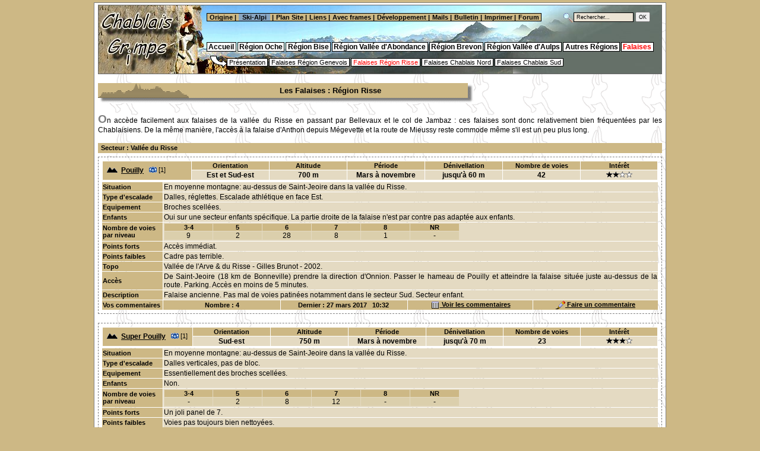

--- FILE ---
content_type: text/html
request_url: http://www.chablais-grimpe.com/falaises/falaises_falaisesrisse.php?f=0&sl=falaise_cruz
body_size: 4555
content:
<!DOCTYPE HTML PUBLIC "-//W3C//DTD HTML 4.01//EN" "http://www.w3.org/TR/html4/strict.dtd">
<html lang="fr">
<head>
 <title>Chablais Grimpe: Les Falaises - Région vallée du Risse</title>
  
 <meta name="description" content="Guide d'escalade en Chablais - Haute Savoie, Climbing in Chablais - Haute Savoie" />
 <meta name="keywords" content="grimpe en chablais, escalade en chablais, chablais, escalade, grimpe, varappe, falaise, topo, haute savoie, montagne, alpinisme, alpes, roc, climbing, climbing route, mountain, rock, dent d'oche, cornettes de bise, darbon, mont Chauffé, mévonne, terres maudites, pavis, mont brion, velan, thonon, thonon les bains, abondance, morzine, randonnée à ski, ski de randonnée, ski, randonnée, skitour, skitouren, neige" />
 <meta http-equiv="Content-Type" content="text/html; charset=utf-8" />
  
 <link rel="stylesheet" type="text/css" href="../common/style_common.css" />
 <link rel="stylesheet" type="text/css" href="../common/style_spec_3.css" />
 <link rel="stylesheet" type="text/css" href="../menus/includes/nf_style.css">
 <script type="text/javascript" src="../menus/includes/nf_main_menu_inc.js"></script>
 <script type="text/javascript" src="../menus/includes/nf_sub_menu_inc_falaises.js"></script>
 <script type="text/javascript" src="../menus/includes/nf_menu_init_inc.js"></script>
 <script type="text/javascript" src="../common/dispwindowscript.js"></script>
 <script type="text/javascript" src="../common/commentwin.js"></script>
 <script type="text/javascript" src="../common/cell_light.js"></script> 
</head>

<body onUnload='DisplayWindow("closeWindow")'>

<div id="container">

 <div id="menuContainer">

   <!-- Top Menu //-->
   <div id="topmenu"><script>topMenuDisplay();</script></div>

   <!-- Search box //-->
   <div id="search_loupe">
     <img src="../menus/images/loupe4.gif">
   </div>
   
   <div id="search">
     <form id="search_form" name= "searchForm"  onsubmit="searchWindow(searchForm); return false;" action="../cg_sitesearch/search.php?f=0" method="post">
       <input id="search_text" style="padding-left:4px" type="text" name="query_string" value="Rechercher..." onclick="query_string.value=''">
       <input id="search_button" type="button" onclick="searchWindow(searchForm); return false;" name="search" value="OK">
     </form>
   </div>

   <!-- Main Menu //-->
   <div id="mainmenuS"><ul><script>mainMenuDisplay();</script></ul></div>

   <!-- Sub Menu //-->
   <div id="submenuarrow"></div>
   <div id="submenuS"><ul><script>subMenuDisplay();</script></ul></div>

 </div>
<!--
//-->
<div id="topdeck" class="popper"></div>
<script type="text/javascript" src="../common/popwindowscript.js"></script>

<div id="titlecont">
  <div id="title" style="float:left;">Les Falaises : Région Risse</div><div style="float:right;"></div>
  <div id="ombre_b">&nbsp;</div>
  <div id="ombre_d">&nbsp;</div>
</div>
<div class="section">
<span class="lettrine">O</span>n accède facilement aux falaises de la vallée du Risse en passant par Bellevaux et le col de Jambaz : ces
falaises sont donc relativement bien fréquentées par les Chablaisiens. De la même manière, l'accès à la falaise d'Anthon depuis Mégevette et
la route de Mieussy reste commode même s'il est un peu plus long.
<div class="spacer"></div>
</div>

<div class='sectionTitle' >Secteur : Vallée du Risse</div><div  align='center' class='sectionBorder center'>
<table cellspacing='1' class='td_color_3'>
<tr>
<th style='padding:0px 0px 2px 0px; background-color:#ffffff' colspan='5'><table cellspacing='1' width='100%' class='td_color_3'>
<tr>
<th class='row_color_2' nowrap onmouseover="rowLight(this, 'row_color_4')" onmouseout="rowLight(this, 'row_color_2')" rowspan='2' width='16%'>
<a name='falaise_pouilly'></a><ul><li class='liMont'><a href='javascript: void(0)' onclick='DisplayWindow("photoWindow","0&id_region=falaises"); imageGroup = new Array("6")' onmouseover="pop('Photos','','','','','','','right')" onmouseout="kill()">Pouilly</a>&nbsp;&nbsp;&nbsp;<img src='../common/images/photo.gif' width='13' height='10'><span class='diasNumber'>&nbsp;[1]</span>&nbsp;&nbsp;</li></ul>
</th>
<th width='14%'>Orientation</th>
<th width='14%'>Altitude</th>
<th width='14%'>Période</th>
<th width='14%'>Dénivellation</th>
<th width='14%'>Nombre de voies</th>
<th width='14%'>Intérêt</th>
</tr>
<tr class='center'>
<td>Est et Sud-est</td>
<td>700 m</td>
<td>Mars à novembre</td>
<td>jusqu'à 60 m</td>
<td>42</td>
<td><img src='../common/images/etoile_2_topo.gif' title= "Pas mal"></td>
</tr>
</table>
</th>
</tr>
<tr>
<th class='left'>Situation</th>
<td width='100%' colspan='4'>En moyenne montagne: au-dessus de Saint-Jeoire dans la vallée du Risse.</td>
</tr>
<tr>
<th class='left'>Type d'escalade</th>
<td colspan='4'>Dalles, réglettes. Escalade athlétique en face Est.</td>
</tr>
<tr>
<th class='left'>Equipement</th>
<td colspan='4'>Broches scellées.</td>
</tr>
<tr>
<th class='left'>Enfants</th>
<td colspan='4'>Oui sur une secteur enfants spécifique. La partie droite de la falaise n'est par contre pas adaptée aux enfants.</td>
</tr>
<tr>
<th class='left'>Nombre de voies<br>par niveau</th>
<td colspan='4'>
<table cellpadding='0' cellspacing='1' width='60%'>
<tr>
<th width='14%'>3-4</th>
<th width='14%'>5</th>
<th width='14%'>6</th>
<th width='14%'>7</th>
<th width='14%'>8</th>
<th width='14%'>NR</th>
</tr>
<tr class='center routesLevelColor' style='background-color: #ffffff;'>
<td>9</td>
<td>2</td>
<td>28</td>
<td>8</td>
<td>1</td>
<td>-</td>
</tr>
</table>
</td>
</tr>
<tr>
<th class='left'>Points forts</th>
<td colspan='4'>Accès immédiat.</td>
</tr>
<tr>
<th class='left'>Points faibles</th>
<td colspan='4'>Cadre pas terrible.</td>
</tr>
<tr>
<th class='left'>Topo</th>
<td colspan='4'>Vallée de l'Arve & du Risse - Gilles Brunot - 2002.</td>
</tr>
<tr>
<th class='left'>Accès</th>
<td colspan='4'>De Saint-Jeoire (18 km de Bonneville) prendre la direction d'Onnion. Passer le hameau de Pouilly et atteindre la falaise située juste au-dessus de la route. Parking. Accès en moins de 5 minutes.</td>
</tr>
<tr>
<th class='left'>Description</th>
<td colspan='4' width='100%'>Falaise ancienne. Pas mal de voies patinées notamment dans le secteur Sud. Secteur enfant.</td>
</tr>
<tr>
<th class='left'>Vos commentaires&nbsp;</th>
<th width='24%'>Nombre : 4</TH>
<th width='24%'>Dernier : 27 mars 2017&nbsp;&nbsp;&nbsp;10:32&nbsp;</TH>
<th width='24%'><A HREF='javascript: void(0)' onClick = "CommentWindow('falaise_pouilly','list',0)"><img src='../common/images/sm_tbl.png' align='texttop' width='16' height='14'> Voir les commentaires</A></TH>
<th width='24%'><A HREF='javascript: void(0)' onClick = "CommentWindow('falaise_pouilly','write',0)"><img src='../common/images/s_edit.png' align='texttop' width='16' height='14'> Faire un commentaire</A></TH>
</tr>
</table>
</div>
<div style='margin-top:12px;'></div><div  align='center' class='sectionBorder center'>
<table cellspacing='1' class='td_color_3'>
<tr>
<th style='padding:0px 0px 2px 0px; background-color:#ffffff' colspan='5'><table cellspacing='1' width='100%' class='td_color_3'>
<tr>
<th class='row_color_2' nowrap onmouseover="rowLight(this, 'row_color_4')" onmouseout="rowLight(this, 'row_color_2')" rowspan='2' width='16%'>
<a name='falaise_superpouilly'></a><ul><li class='liMont'><a href='javascript: void(0)' onclick='DisplayWindow("photoWindow","0&id_region=falaises"); imageGroup = new Array("7")' onmouseover="pop('Photos','','','','','','','right')" onmouseout="kill()">Super Pouilly</a>&nbsp;&nbsp;&nbsp;<img src='../common/images/photo.gif' width='13' height='10'><span class='diasNumber'>&nbsp;[1]</span>&nbsp;&nbsp;</li></ul>
</th>
<th width='14%'>Orientation</th>
<th width='14%'>Altitude</th>
<th width='14%'>Période</th>
<th width='14%'>Dénivellation</th>
<th width='14%'>Nombre de voies</th>
<th width='14%'>Intérêt</th>
</tr>
<tr class='center'>
<td>Sud-est</td>
<td>750 m</td>
<td>Mars à novembre</td>
<td>jusqu'à 70 m</td>
<td>23</td>
<td><img src='../common/images/etoile_3_topo.gif' title= "Bien"></td>
</tr>
</table>
</th>
</tr>
<tr>
<th class='left'>Situation</th>
<td width='100%' colspan='4'>En moyenne montagne: au-dessus de Saint-Jeoire dans la vallée du Risse.</td>
</tr>
<tr>
<th class='left'>Type d'escalade</th>
<td colspan='4'>Dalles verticales, pas de bloc.</td>
</tr>
<tr>
<th class='left'>Equipement</th>
<td colspan='4'>Essentiellement des broches scellées.</td>
</tr>
<tr>
<th class='left'>Enfants</th>
<td colspan='4'>Non.</td>
</tr>
<tr>
<th class='left'>Nombre de voies<br>par niveau</th>
<td colspan='4'>
<table cellpadding='0' cellspacing='1' width='60%'>
<tr>
<th width='14%'>3-4</th>
<th width='14%'>5</th>
<th width='14%'>6</th>
<th width='14%'>7</th>
<th width='14%'>8</th>
<th width='14%'>NR</th>
</tr>
<tr class='center routesLevelColor' style='background-color: #ffffff;'>
<td>-</td>
<td>2</td>
<td>8</td>
<td>12</td>
<td>-</td>
<td>-</td>
</tr>
</table>
</td>
</tr>
<tr>
<th class='left'>Points forts</th>
<td colspan='4'>Un joli panel de 7.</td>
</tr>
<tr>
<th class='left'>Points faibles</th>
<td colspan='4'>Voies pas toujours bien nettoyées.</td>
</tr>
<tr>
<th class='left'>Topo</th>
<td colspan='4'>Vallée de l'Arve & du Risse - Gilles Brunot - 2002.</td>
</tr>
<tr>
<th class='left'>Accès</th>
<td colspan='4'>De Saint-Jeoire (18 km de Bonneville) prendre la direction d'Onnion. Moins d'un kilomètre après la falaise de Pouilly se garer dans une courbe. La falaise est bien visible devant au-dessus de la route. Accès en 10 minutes.</td>
</tr>
<tr>
<th class='left'>Vos commentaires&nbsp;</th>
<th width='24%'>Nombre : 0</TH>
<th width='24%'>Dernier : ---&nbsp;</TH>
<th width='24%'><A HREF='javascript: void(0)' onClick = "CommentWindow('falaise_superpouilly','list',0)"><img src='../common/images/sm_tbl.png' align='texttop' width='16' height='14'> Voir les commentaires</A></TH>
<th width='24%'><A HREF='javascript: void(0)' onClick = "CommentWindow('falaise_superpouilly','write',0)"><img src='../common/images/s_edit.png' align='texttop' width='16' height='14'> Faire un commentaire</A></TH>
</tr>
</table>
</div>
<div style='margin-top:12px;'></div><div  align='center' class='sectionBorder center'>
<table cellspacing='1' class='td_color_3'>
<tr>
<th style='padding:0px 0px 2px 0px; background-color:#ffffff' colspan='5'><table cellspacing='1' width='100%' class='td_color_3'>
<tr>
<th class='row_color_5' nowrap onmouseover="rowLight(this, 'row_color_4')" onmouseout="rowLight(this, 'row_color_5')" rowspan='2' width='16%'>
<a name='falaise_cruz'></a><ul><li class='liMont'>Le Cruz&nbsp;&nbsp;</li></ul>
</th>
<th width='14%'>Orientation</th>
<th width='14%'>Altitude</th>
<th width='14%'>Période</th>
<th width='14%'>Dénivellation</th>
<th width='14%'>Nombre de voies</th>
<th width='14%'>Intérêt</th>
</tr>
<tr class='center'>
<td>Ouest et Sud</td>
<td>650 m</td>
<td>Mars à novembre</td>
<td>30 m</td>
<td>34</td>
<td><img src='../common/images/etoile_3_topo.gif' title= "Bien"></td>
</tr>
</table>
</th>
</tr>
<tr>
<th class='left'>Situation</th>
<td width='100%' colspan='4'>En moyenne montagne: au-dessus de Saint-Jeoire dans la vallée du Risse.</td>
</tr>
<tr>
<th class='left'>Equipement</th>
<td colspan='4'>Broches et plaquettes.</td>
</tr>
<tr>
<th class='left'>Enfants</th>
<td colspan='4'>Oui.</td>
</tr>
<tr>
<th class='left'>Nombre de voies<br>par niveau</th>
<td colspan='4'>
<table cellpadding='0' cellspacing='1' width='60%'>
<tr>
<th width='14%'>3-4</th>
<th width='14%'>5</th>
<th width='14%'>6</th>
<th width='14%'>7</th>
<th width='14%'>8</th>
<th width='14%'>NR</th>
</tr>
<tr class='center routesLevelColor' style='background-color: #ffffff;'>
<td>1</td>
<td>2</td>
<td>14</td>
<td>12</td>
<td>6</td>
<td>-</td>
</tr>
</table>
</td>
</tr>
<tr>
<th class='left'>Points forts</th>
<td colspan='4'>Sans risque pour les enfants.</td>
</tr>
<tr>
<th class='left'>Points faibles</th>
<td colspan='4'>Certaines voies sales. Résurgences importantes.</td>
</tr>
<tr>
<th class='left'>Topo</th>
<td colspan='4'>Vallée de l'Arve & du Risse - Gilles Brunot - 2002.</td>
</tr>
<tr>
<th class='left'>Accès</th>
<td colspan='4'>Depuis Pouilly, prendre la direction du Pont du Cruz. Après le pont remonter un lacet du chemin puis monter dans la forêt vers la falaise. Accès en 5 minutes.</td>
</tr>
<tr>
<th class='left'>Vos commentaires&nbsp;</th>
<th width='24%'>Nombre : 0</TH>
<th width='24%'>Dernier : ---&nbsp;</TH>
<th width='24%'><A HREF='javascript: void(0)' onClick = "CommentWindow('falaise_cruz','list',0)"><img src='../common/images/sm_tbl.png' align='texttop' width='16' height='14'> Voir les commentaires</A></TH>
<th width='24%'><A HREF='javascript: void(0)' onClick = "CommentWindow('falaise_cruz','write',0)"><img src='../common/images/s_edit.png' align='texttop' width='16' height='14'> Faire un commentaire</A></TH>
</tr>
</table>
</div>
<div style='margin-top:12px;'></div><div  align='center' class='sectionBorder center'>
<table cellspacing='1' class='td_color_3'>
<tr>
<th style='padding:0px 0px 2px 0px; background-color:#ffffff' colspan='5'><table cellspacing='1' width='100%' class='td_color_3'>
<tr>
<th class='row_color_2' nowrap onmouseover="rowLight(this, 'row_color_4')" onmouseout="rowLight(this, 'row_color_2')" rowspan='2' width='16%'>
<a name='falaise_plainejoux'></a><ul><li class='liMont'>Plaine-Joux - Rocher Blanc&nbsp;&nbsp;</li></ul>
</th>
<th width='14%'>Orientation</th>
<th width='14%'>Altitude</th>
<th width='14%'>Période</th>
<th width='14%'>Dénivellation</th>
<th width='14%'>Nombre de voies</th>
<th width='14%'>Intérêt</th>
</tr>
<tr class='center'>
<td>Ouest</td>
<td>1200 m</td>
<td>Avril à octobre</td>
<td>25 m</td>
<td>29</td>
<td><img src='../common/images/etoile_2_topo.gif' title= "Pas mal"></td>
</tr>
</table>
</th>
</tr>
<tr>
<th class='left'>Situation</th>
<td width='100%' colspan='4'>En moyenne montagne: au-dessus de Saint-Jeoire dans la vallée du Risse.</td>
</tr>
<tr>
<th class='left'>Equipement</th>
<td colspan='4'>Broches et plaquettes.</td>
</tr>
<tr>
<th class='left'>Nombre de voies<br>par niveau</th>
<td colspan='4'>
<table cellpadding='0' cellspacing='1' width='60%'>
<tr>
<th width='14%'>3-4</th>
<th width='14%'>5</th>
<th width='14%'>6</th>
<th width='14%'>7</th>
<th width='14%'>8</th>
<th width='14%'>NR</th>
</tr>
<tr class='center routesLevelColor' style='background-color: #ffffff;'>
<td>10</td>
<td>11</td>
<td>6</td>
<td>-</td>
<td>-</td>
<td>-</td>
</tr>
</table>
</td>
</tr>
<tr>
<th class='left'>Points forts</th>
<td colspan='4'>Bien pour l'initiation.</td>
</tr>
<tr>
<th class='left'>Points faibles</th>
<td colspan='4'>Pas de voie vraiment dure.</td>
</tr>
<tr>
<th class='left'>Topo</th>
<td colspan='4'>Vallée de l'Arve & du Risse - Gilles Brunot - 2002.</td>
</tr>
<tr>
<th class='left'>Accès</th>
<td colspan='4'>Depuis Onnion, prendre la direction du col de Plaine-Joux où se trouve la falaise. Accès en 3 minutes.</td>
</tr>
<tr>
<th class='left'>Vos commentaires&nbsp;</th>
<th width='24%'>Nombre : 0</TH>
<th width='24%'>Dernier : ---&nbsp;</TH>
<th width='24%'><A HREF='javascript: void(0)' onClick = "CommentWindow('falaise_plainejoux','list',0)"><img src='../common/images/sm_tbl.png' align='texttop' width='16' height='14'> Voir les commentaires</A></TH>
<th width='24%'><A HREF='javascript: void(0)' onClick = "CommentWindow('falaise_plainejoux','write',0)"><img src='../common/images/s_edit.png' align='texttop' width='16' height='14'> Faire un commentaire</A></TH>
</tr>
</table>
</div>
<div style='margin-top:12px;'></div><div  align='center' class='sectionBorder center'>
<table cellspacing='1' class='td_color_3'>
<tr>
<th style='padding:0px 0px 2px 0px; background-color:#ffffff' colspan='5'><table cellspacing='1' width='100%' class='td_color_3'>
<tr>
<th class='row_color_2' nowrap onmouseover="rowLight(this, 'row_color_4')" onmouseout="rowLight(this, 'row_color_2')" rowspan='2' width='16%'>
<a name='falaise_Bellosset'></a><ul><li class='liMont'>Bellosset&nbsp;&nbsp;</li></ul>
</th>
<th width='14%'>Orientation</th>
<th width='14%'>Altitude</th>
<th width='14%'>Période</th>
<th width='14%'>Dénivellation</th>
<th width='14%'>Nombre de voies</th>
<th width='14%'>Intérêt</th>
</tr>
<tr class='center'>
<td>Est</td>
<td>900 m</td>
<td>Avril à octobre</td>
<td>30 m</td>
<td>22</td>
<td><img src='../common/images/etoile_2_topo.gif' title= "Pas mal"></td>
</tr>
</table>
</th>
</tr>
<tr>
<th class='left'>Situation</th>
<td width='100%' colspan='4'>En moyenne montagne: au-dessus de Saint-Jeoire dans la vallée du Risse.</td>
</tr>
<tr>
<th class='left'>Type d'escalade</th>
<td colspan='4'>Dalles raides à réglettes. Technique.</td>
</tr>
<tr>
<th class='left'>Equipement</th>
<td colspan='4'>Broches.</td>
</tr>
<tr>
<th class='left'>Enfants</th>
<td colspan='4'>Oui.</td>
</tr>
<tr>
<th class='left'>Nombre de voies<br>par niveau</th>
<td colspan='4'>
<table cellpadding='0' cellspacing='1' width='60%'>
<tr>
<th width='14%'>3-4</th>
<th width='14%'>5</th>
<th width='14%'>6</th>
<th width='14%'>7</th>
<th width='14%'>8</th>
<th width='14%'>NR</th>
</tr>
<tr class='center routesLevelColor' style='background-color: #ffffff;'>
<td>2</td>
<td>-</td>
<td>-</td>
<td>12</td>
<td>4</td>
<td>-</td>
</tr>
</table>
</td>
</tr>
<tr>
<th class='left'>Points forts</th>
<td colspan='4'>Frais en été.  Belles voies en 7.</td>
</tr>
<tr>
<th class='left'>Points faibles</th>
<td colspan='4'>Pas beaucoup de voies cool. Facilement humide et poussiéreux.</td>
</tr>
<tr>
<th class='left'>Topo</th>
<td colspan='4'>Vallée de l'Arve & du Risse - Gilles Brunot - 2002.</td>
</tr>
<tr>
<th class='left'>Accès</th>
<td colspan='4'>Sur la gauche de la route à mi-chemin entre Onnion et Mégevette. Accès en 2 minutes.</td>
</tr>
<tr>
<th class='left'>Vos commentaires&nbsp;</th>
<th width='24%'>Nombre : 0</TH>
<th width='24%'>Dernier : ---&nbsp;</TH>
<th width='24%'><A HREF='javascript: void(0)' onClick = "CommentWindow('falaise_Bellosset','list',0)"><img src='../common/images/sm_tbl.png' align='texttop' width='16' height='14'> Voir les commentaires</A></TH>
<th width='24%'><A HREF='javascript: void(0)' onClick = "CommentWindow('falaise_Bellosset','write',0)"><img src='../common/images/s_edit.png' align='texttop' width='16' height='14'> Faire un commentaire</A></TH>
</tr>
</table>
</div>
<div style='margin-top:12px;'></div><div  align='center' class='sectionBorder center'>
<table cellspacing='1' class='td_color_3'>
<tr>
<th style='padding:0px 0px 2px 0px; background-color:#ffffff' colspan='5'><table cellspacing='1' width='100%' class='td_color_3'>
<tr>
<th class='row_color_2' nowrap onmouseover="rowLight(this, 'row_color_4')" onmouseout="rowLight(this, 'row_color_2')" rowspan='2' width='16%'>
<a name='falaise_pierreaigle'></a><ul><li class='liMont'>La Pierre à l'Aigle&nbsp;&nbsp;</li></ul>
</th>
<th width='14%'>Orientation</th>
<th width='14%'>Altitude</th>
<th width='14%'>Période</th>
<th width='14%'>Dénivellation</th>
<th width='14%'>Nombre de voies</th>
<th width='14%'>Intérêt</th>
</tr>
<tr class='center'>
<td>Sud</td>
<td>1000 m</td>
<td>Avril à octobre</td>
<td>30 m</td>
<td>11</td>
<td><img src='../common/images/etoile_1_topo.gif' title= "Bof bof"></td>
</tr>
</table>
</th>
</tr>
<tr>
<th class='left'>Situation</th>
<td width='100%' colspan='4'>En moyenne montagne: au-dessus de Saint-Jeoire dans la vallée du Risse.</td>
</tr>
<tr>
<th class='left'>Equipement</th>
<td colspan='4'>Broches et plaquettes.</td>
</tr>
<tr>
<th class='left'>Nombre de voies<br>par niveau</th>
<td colspan='4'>
<table cellpadding='0' cellspacing='1' width='60%'>
<tr>
<th width='14%'>3-4</th>
<th width='14%'>5</th>
<th width='14%'>6</th>
<th width='14%'>7</th>
<th width='14%'>8</th>
<th width='14%'>NR</th>
</tr>
<tr class='center routesLevelColor' style='background-color: #ffffff;'>
<td>-</td>
<td>1</td>
<td>6</td>
<td>4</td>
<td>-</td>
<td>-</td>
</tr>
</table>
</td>
</tr>
<tr>
<th class='left'>Points forts</th>
<td colspan='4'></td>
</tr>
<tr>
<th class='left'>Points faibles</th>
<td colspan='4'>Résurgences.</td>
</tr>
<tr>
<th class='left'>Topo</th>
<td colspan='4'>Vallée de l'Arve & du Risse - Gilles Brunot - 2002.</td>
</tr>
<tr>
<th class='left'>Accès</th>
<td colspan='4'>A Chauméty, 1,8 km après Mégevette, prendre la direction des Moulins puis à droite vers le lieu dit Les Pierres. Les deux petites falaises sont au-dessus.</td>
</tr>
<tr>
<th class='left'>Vos commentaires&nbsp;</th>
<th width='24%'>Nombre : 0</TH>
<th width='24%'>Dernier : ---&nbsp;</TH>
<th width='24%'><A HREF='javascript: void(0)' onClick = "CommentWindow('falaise_pierreaigle','list',0)"><img src='../common/images/sm_tbl.png' align='texttop' width='16' height='14'> Voir les commentaires</A></TH>
<th width='24%'><A HREF='javascript: void(0)' onClick = "CommentWindow('falaise_pierreaigle','write',0)"><img src='../common/images/s_edit.png' align='texttop' width='16' height='14'> Faire un commentaire</A></TH>
</tr>
</table>
</div>
<div style='margin-top:12px;'></div><div  align='center' class='sectionBorder center'>
<table cellspacing='1' class='td_color_3'>
<tr>
<th style='padding:0px 0px 2px 0px; background-color:#ffffff' colspan='5'><table cellspacing='1' width='100%' class='td_color_3'>
<tr>
<th class='row_color_2' nowrap onmouseover="rowLight(this, 'row_color_4')" onmouseout="rowLight(this, 'row_color_2')" rowspan='2' width='16%'>
<a name='falaise_latour'></a><ul><li class='liMont'><a href='javascript: void(0)' onclick='DisplayWindow("photoWindow","0&id_region=falaises"); imageGroup = new Array("31","32")' onmouseover="pop('Photos','','','','','','','right')" onmouseout="kill()">La Tour</a>&nbsp;&nbsp;&nbsp;<img src='../common/images/photo.gif' width='13' height='10'><span class='diasNumber'>&nbsp;[2]</span>&nbsp;&nbsp;</li></ul>
</th>
<th width='14%'>Orientation</th>
<th width='14%'>Altitude</th>
<th width='14%'>Période</th>
<th width='14%'>Dénivellation</th>
<th width='14%'>Nombre de voies</th>
<th width='14%'>Intérêt</th>
</tr>
<tr class='center'>
<td>Sud-ouest</td>
<td>600 m</td>
<td>Mars à novembre</td>
<td>20 m</td>
<td>14</td>
<td><img src='../common/images/etoile_2_topo.gif' title= "Pas mal"></td>
</tr>
</table>
</th>
</tr>
<tr>
<th class='left'>Situation</th>
<td width='100%' colspan='4'>En moyenne montagne: au-dessus de Saint-Jeoire dans la vallée du Risse.</td>
</tr>
<tr>
<th class='left'>Enfants</th>
<td colspan='4'>Non.</td>
</tr>
<tr>
<th class='left'>Nombre de voies<br>par niveau</th>
<td colspan='4'>
<table cellpadding='0' cellspacing='1' width='60%'>
<tr>
<th width='14%'>3-4</th>
<th width='14%'>5</th>
<th width='14%'>6</th>
<th width='14%'>7</th>
<th width='14%'>8</th>
<th width='14%'>NR</th>
</tr>
<tr class='center routesLevelColor' style='background-color: #ffffff;'>
<td>-</td>
<td>-</td>
<td>9</td>
<td>5</td>
<td>-</td>
<td>-</td>
</tr>
</table>
</td>
</tr>
<tr>
<th class='left'>Points forts</th>
<td colspan='4'>Superbes voies en 6 et 7.</td>
</tr>
<tr>
<th class='left'>Points faibles</th>
<td colspan='4'>Pas très sympa le décor.</td>
</tr>
<tr>
<th class='left'>Topo</th>
<td colspan='4'>Escalade à Saint-Jeoire et dans la vallée du vallée du Risse. Bernard Giraud - 2001.</td>
</tr>
<tr>
<th class='left'>Accès</th>
<td colspan='4'>Depuis Saint-Jeoire prendre ma direction d'Annemasse sur 1 km et prendre à droite en direction d'Entreverges, route puis piste. La falaise se trouve en haut du hameau au dessus d'un lotissement.</td>
</tr>
<tr>
<th class='left'>Vos commentaires&nbsp;</th>
<th width='24%'>Nombre : 0</TH>
<th width='24%'>Dernier : ---&nbsp;</TH>
<th width='24%'><A HREF='javascript: void(0)' onClick = "CommentWindow('falaise_latour','list',0)"><img src='../common/images/sm_tbl.png' align='texttop' width='16' height='14'> Voir les commentaires</A></TH>
<th width='24%'><A HREF='javascript: void(0)' onClick = "CommentWindow('falaise_latour','write',0)"><img src='../common/images/s_edit.png' align='texttop' width='16' height='14'> Faire un commentaire</A></TH>
</tr>
</table>
</div>
<div class='sectionTitle' style='margin-top:15px;'>Secteur : Vallée du Giffre</div><div  align='center' class='sectionBorder center'>
<table cellspacing='1' class='td_color_3'>
<tr>
<th style='padding:0px 0px 2px 0px; background-color:#ffffff' colspan='5'><table cellspacing='1' width='100%' class='td_color_3'>
<tr>
<th class='row_color_2' nowrap onmouseover="rowLight(this, 'row_color_4')" onmouseout="rowLight(this, 'row_color_2')" rowspan='2' width='16%'>
<a name='falaise_anthon'></a><ul><li class='liMont'><a href='javascript: void(0)' onclick='DisplayWindow("photoWindow","0&id_region=falaises"); imageGroup = new Array("33","94")' onmouseover="pop('Photos','','','','','','','right')" onmouseout="kill()">Anthon (Quincy)</a>&nbsp;&nbsp;&nbsp;<img src='../common/images/photo.gif' width='13' height='10'><span class='diasNumber'>&nbsp;[2]</span>&nbsp;&nbsp;</li></ul>
</th>
<th width='14%'>Orientation</th>
<th width='14%'>Altitude</th>
<th width='14%'>Période</th>
<th width='14%'>Dénivellation</th>
<th width='14%'>Nombre de voies</th>
<th width='14%'>Intérêt</th>
</tr>
<tr class='center'>
<td>Sud-ouest</td>
<td>700 m</td>
<td>Avril à novembre</td>
<td>30 m</td>
<td>>100</td>
<td><img src='../common/images/etoile_2_topo.gif' title= "Pas mal"></td>
</tr>
</table>
</th>
</tr>
<tr>
<th class='left'>Situation</th>
<td width='100%' colspan='4'>En moyenne montagne: au-dessus du petit lac d'Anthon, 3 km de Mieussy. Ce n'est plus du tout le Chablais, mais l'accès reste raisonnable par Bellevaux et Mégevette ce qui fait que la falaise est bien fréquentée par les Chablaisiens.</td>
</tr>
<tr>
<th class='left'>Type d'escalade</th>
<td colspan='4'>Adhérence généralement assez pauvre. A doigt.</td>
</tr>
<tr>
<th class='left'>Enfants</th>
<td colspan='4'>Oui, mais route.</td>
</tr>
<tr>
<th class='left'>Nombre de voies<br>par niveau</th>
<td colspan='4'>
<table cellpadding='0' cellspacing='1' width='60%'>
<tr>
<th width='14%'>3-4</th>
<th width='14%'>5</th>
<th width='14%'>6</th>
<th width='14%'>7</th>
<th width='14%'>8</th>
<th width='14%'>NR</th>
</tr>
<tr class='center routesLevelColor' style='background-color: #ffffff;'>
<td>8</td>
<td>23</td>
<td>47</td>
<td>10</td>
<td>4</td>
<td>-</td>
</tr>
</table>
</td>
</tr>
<tr>
<th class='left'>Points forts</th>
<td colspan='4'>Accès méga rapide (quasiment au bord de la route). Tous les niveaux sont représentés.</td>
</tr>
<tr>
<th class='left'>Points faibles</th>
<td colspan='4'>Route, mais le trafic est plus que raisonnable et le cadre est pittoresque. Quelquefois beaucoup de monde, mais c'est pratique pour les gamins.</td>
</tr>
<tr>
<th class='left'>Topo</th>
<td colspan='4'>Vallée du Giffre, Georges Brenas, Gilles Brunot - Édition 2004.</td>
</tr>
<tr>
<th class='left'>Accès</th>
<td colspan='4'>Du col de Jambaz, après Bellevaux, aller à Mégevette et prendre à gauche en direction de Mieussy. La falaise se trouve au bord de la route, après le village de Quincy au dessus du lac d'Anthon. Parkings.</td>
</tr>
<tr>
<th class='left'>Description</th>
<td colspan='4' width='100%'>L'orientation générale est Sud-Ouest, Sud pour le secteur le plus éloigné de la route. Cinq petits secteurs d'escalade. Les grandes classiques sont très patinées. Beaucoup de départs avec un premier point déraisonnablement trop haut alors que la suite est parfaitement équipée !</td>
</tr>
<tr>
<th class='left'>Vos commentaires&nbsp;</th>
<th width='24%'>Nombre : 0</TH>
<th width='24%'>Dernier : ---&nbsp;</TH>
<th width='24%'><A HREF='javascript: void(0)' onClick = "CommentWindow('falaise_anthon','list',0)"><img src='../common/images/sm_tbl.png' align='texttop' width='16' height='14'> Voir les commentaires</A></TH>
<th width='24%'><A HREF='javascript: void(0)' onClick = "CommentWindow('falaise_anthon','write',0)"><img src='../common/images/s_edit.png' align='texttop' width='16' height='14'> Faire un commentaire</A></TH>
</tr>
</table>
</div>
<div id="footer">
  <span class="footer_left">
    <a href="../accueil/accueil_infossite.php?f=0#copyright">© 2000-2026 Copyright Chablais Grimpe (www.chablais-grimpe.com)</a> | <a href="../accueil/accueil_mails.php?f=0">Contact</a> | <a href="../accueil/accueil_plansite.php?f=0">Plan site</a> | <a href="http://www.chablais-grimpe.com/rss_out/chablaisgrimpe.rss" target="_blank">RSS</a>
  </span>
  <span class="footer_right">Mise à jour de la page : 22/11/10 </span>
</div>	
<!-- end div container //-->
</div>

</body></html>

--- FILE ---
content_type: text/css
request_url: http://www.chablais-grimpe.com/common/style_common.css
body_size: 1560
content:
  <!--
  @import url("../common/style_footer.css");
  @import url("../common/style_title.css");

  /* colors values
   color_1: fond menus                   : #CDB885
   color_2: TH tableaux/Section title    : #CDB885
   color_3: TD/TR tableaux               : #E4DAC2
   color_4: cells over                   : #D8C9A7
   color_5: cells select                 : #AE9966
  */

  /* Common */

  html {overflow-y: scroll;}

  body, td, th { font-family: Arial, Helvetica, sans-serif; font-size: 9pt; color:#000000; text-align:justify;}
  body         { background-image: url('images/background_1.gif');}
  a            { color:#000000; text-decoration: underline;}
  a:hover      { color: #CC0000; text-decoration: none;}
  th           { background-color:#CDB885; text-align: center;}
  ul           { padding-left: 25px; margin-left: 0; margin-top:0px; margin-bottom:0px;}
  select       { font-size: 8pt;}
  form         { font-size: 8pt; margin-bottom: 0; margin-top: 0; }
  input        { font-size: 8pt; font-weight: normal;}
  img          { border-style: none;}

  /* Common class */
   div.spacer      { clear: both; }
  .popper          { position: absolute; visibility: hidden }
  .popMsgFont      { font-size: 9pt;}
  .lettrine        { font-size: 14pt; color: #808080; font-weight: bold;}
  .left            { text-align: left;}
  .left td         { text-align: left;}
  .left th         { text-align: left;}
  .right           { text-align: right;}
  .center          { text-align: center;}
  .center_td td    { text-align: center;}
  .justify         { text-align: justify;}
  .valigntop  td   { vertical-align:top;}
  .td_color_tr td   { background-color:transparent;}
  .td_color_3 td   { background-color:#E4DAC2;}
  .td_color_4 td   { background-color:#E4DAC2; text-align:center; padding: 0px 4px 0px 4px;}
  .tr_color_4 tr  { background-color:#E4DAC2;}
  .tr_color_3 tr   { background-color:#E4DAC2;}
  .td_color_5 td   { background-color:#CDB885; height:2px;}
  .td_para_4 td  { padding: 0px 4px 0px 4px; font-size:8pt;}  
  .XXcolor_5   { background-color:#CDB885; height:2px;}
  .section         { text-align: justify; margin-bottom:15px; clear:both}
  .sectionHR       { text-align: justify; clear:both}
  .sectionBorder   { border: #808080 1px dashed; padding: 5px; text-align: justify; margin-bottom:15px; clear:both;}
  .sectionTitle    { height: 17px; line-height: 17px; font-size: 11px; font-weight: bold; background-color:#CDB885; margin-bottom: 6px; padding-left:5px; clear:both}
  .articleComment  { background-color:#e9e9e9; margin-bottom:3px; margin-top:10px;}
  .articleTd td    { font-size:8pt; font-weight:bold; text-align:center;}
  .row_color_4     { background-color:#D8C9A7; vertical-align:middle;}
  .row_color_3     { background-color:#E4DAC2;}
  .row_color_2     { background-color:#CDB885; vertical-align:middle;}
  .row_color_5     { background-color:#AE9966; vertical-align:middle;}
  .new             { font-size: 7pt; color: #FF0000;}
  .tab_300         { position:absolute; left:300px;}
  .Xborder1        { border: #808080 1px solid; padding:5px;}     /* a supprimer a la fin des modifs*/
  .border_1        { border: #808080 1px solid; padding:5px; background-color:#F7F7F7; margin-bottom:15px; margin-top:10px; text-align: justify;}
  .quote           { border: #808080 1px dashed; background-color: #ffffff; padding: 5px; display: block; margin: 7px 5px 7px 7px;}
  .entete_1 th     {font-size: 8pt; color: #666666; white-space:nowrap;}
  .entete_2        {font-size: 8pt; color: #666666; white-space:nowrap; padding-left:5px; text-align:left; vertical-align:top;}
  .entete_3 th     {font-size: 8pt; color: #000000; white-space:nowrap; font-weight:700;}
  .entete_4      {font-size: 8pt; color: #000000; white-space:nowrap;} 
  .font_1          { font-size: 12pt; color: #FF0000; font-weight: bold;}
  .table_width     {width:99%;}
  .td_width        {width:20px;}
  .ul_1           { padding-left: 14px; margin-left: 0; margin-top:0px; margin-bottom:0px;}
  .cursor_1       { cursor:help;}
  .route1      { padding-left:3px; font-weight: bold; width:25%;}
  .route2      { float:left;}
  .route3      { float:right; padding-right:8px;}
  .equip {padding-left:10px; font-size: 8pt;}
  .descrip {padding-left:10px; padding-right:3px;}
  .separ {background-color: #ffffff; height:5px;}
  .separ2 {background-color: #e2e2e2; height:1px;}
  .hr_1 {color:#c0c0c0; background-color:#999999; height:1px; border:0; margin:1px; padding:0;}
  .porte td     {font-size: 8pt; vertical-align: top;}
  .map_gen li     {font-weight: bold;}
  .map_gen span     {font-weight: normal;}
  .imgRandom {margin:2px 7px 0px 1px; border:1px solid #000;float:left}
  .degaineColor {color:#C60000;}

.XliTopo1  { font-weight: bold; list-style-type: none; background-image: url('images/scare3.gif'); 
               background-repeat:no-repeat; margin-left:-20px; padding-left:11px; background-position: 0% 55% }
.liTopo1  { font-weight: bold; list-style-type: none; background-image: url('images/montagne_4.gif'); 
               background-repeat:no-repeat; margin-left:-20px; padding-left:17px; background-position: 0% 55% }

.liTopo2  { font-size:8pt; list-style-type: none; background-image: url('images/photo_1.gif'); 
               background-repeat:no-repeat; margin-left:-15px; padding-left:15px; background-position: 0% 85% }
.liTopo3  { font-size:9pt; list-style-type: none; background-image: url('images/hauteur_1.gif'); 
               background-repeat:no-repeat; display: inline; margin-left:-20px;   padding-left:10px; background-position: 0% 57% }
.liSquare1  { list-style-type: none; background-image: url('images/scare3.gif'); 
               background-repeat:no-repeat; display: inline; margin-left:-20px;   padding-left:11px; background-position: 0% 57% }

  -->

--- FILE ---
content_type: text/css
request_url: http://www.chablais-grimpe.com/common/style_spec_3.css
body_size: 315
content:
  <!--
  th               { font-size: 8pt; white-space: nowrap;}
  td               { vertical-align:top;}
  tr.center td     { text-align: center;}
  tr.routesLevelColor td {background-color: #DBCFAC;}
  .liMont     {text-align: left; font-size: 9pt; font-weight: bold; list-style-type: none; background-image: url('../common/images/montagne_1.gif'); 
               background-repeat:no-repeat; margin-left:-20px; padding-left:25px; background-position: 0% 55% }

 .diasNumber  { font-size: 8pt; font-weight: normal; vertical-align:top;}
  -->


--- FILE ---
content_type: text/css
request_url: http://www.chablais-grimpe.com/menus/includes/nf_style.css
body_size: 829
content:
<!--

body {background-color:#CDB885; margin-top:4px; background-image:none;}

/* Menu container */
#container {width:950px; margin: 0 auto; border: #808080 1px solid; background-image: url('../../common/images/background_1.gif'); padding-left: 6px; padding-right: 6px; padding-top: 3px; padding-bottom: 3px;}
#menuContainer {position:relative; left:0px; top:0px; width:948px; height:115px; border: 1px solid #666666; padding:0px; margin-bottom:15px;background-image: url('../images/grimpe_noframe_3.jpg'); background-repeat:no-repeat}

/* Top Menu */
#topmenu {position:absolute; top:13px; left:182px; font-family:Arial, Helvetica, sans-serif; font-size:8pt; font-weight:bold; border: 1px solid #000000; color:#000; background-color:#CDB885; white-space:nowrap;}
#topmenu a {text-decoration:none; color:#000; padding:0px 0px 0px 1px;}
#topmenu a:hover {color:#FF0000;}
 span.topS {color:#000; background-color:#88A5C1; }
 span.topS:hover {color:#FF0000; }

/* Search */
#search        { position:absolute; top:11px; left:800px; margin:0px; padding:0px;}
#search_form   { margin-bottom:0px; margin-top:0px;}
#search_text   { border:#000 1px solid; font-size:7pt; margin:0px; padding:0px; color:#000; width:95px; height:14px; background-color:#ECE4D5;}
#search_button { margin-top:0px; padding:0px; height:17px; width:25px; font-size:7pt;}
#search_loupe  { position:absolute; top:12px; left:783px;}

/* Main menu */ 
#mainmenuS    {position:absolute; top:62px; left:181px;}
#mainmenuS ul { margin:0; padding:0px; list-style:none; }
#mainmenuS li { font-family: Arial, Helvetica, sans-serif; font-size: 9pt; font-weight: bold; float:left; margin:0px 1px 0px 1px; white-space:nowrap;}
#mainmenuS li a { float:left; text-decoration:none; color:#000000; background-color:#fbfbfb; border: 1px solid #000000; padding:0px 2.3px 0px 2.4px;}
#mainmenuS li a:hover { color:#FF0000; background-color:#ffffff;}
#mainmenuS .select a { color:#FF0000; background-color:#ffffff;}

/* Sub menu */ 
#submenuarrow {position:absolute; top:84px; left:187px; width:32px; height:23px; background-image: url('../images/fleche_1.png');}
#submenuS    {position:absolute; top:89px; left:215px;}
#submenuS ul { margin:0; padding:0px; list-style:none; }
#submenuS li { font-family: Arial, Helvetica, sans-serif; font-size: 8pt; float:left; margin:0px 1px 0px 1px; white-space:nowrap;}
#submenuS li a { font-weight: normal; float:left; text-decoration:none; color:#000000; background-color:#fbfbfb; border: 1px solid #000000; padding:0px 3px 0px 3px;}
#submenuS li a:hover { color:#FF0000; background-color:#ffffff;}
#submenuS .select a { color:#FF0000; background-color:#ffffff;}

-->

--- FILE ---
content_type: text/css
request_url: http://www.chablais-grimpe.com/common/style_footer.css
body_size: 273
content:
<!--
#footer {
	height: 16px; width: 100%; line-height: 16px;
	font-family: Arial, Helvetica, sans-serif; font-size: 11px; 
	background-color:#CDB885;
        margin-bottom:7px; margin-top:15px;
   }

#footer a       { color:#000000; text-decoration:none; font-size:11px; font-weight:bold;}
#footer a:hover { color: #CC0000; text-decoration:underline;}
.footer_left    { float: left; margin-left:15px;}
.footer_right   { float: right; margin-right:15px;}
-->


--- FILE ---
content_type: text/css
request_url: http://www.chablais-grimpe.com/common/style_title.css
body_size: 349
content:
<!--
div#titlecont {position:relative; padding-bottom:50px;}

div#title {
   position:absolute; top:0px; left:0px;
   height:25px; line-height:25px; width:633px;
   font-size:10pt; font-weight:bold; color:#000000; text-align:center;  text-indent:150px;
   background:url("../common/images/cg_mountback_title.gif") no-repeat;
   background-color:#CDB885;
   }
  
div#ombre_b {
   position:absolute; top:25px; left:0px;
   width:633px; height:9px;
   BACKGROUND-IMAGE: url(../common/images/ombre_b.gif); BACKGROUND-REPEAT: no-repeat;
   }

div #ombre_d {
   position:absolute; top:0px; left:623px; width:10px; height:25px;
   BACKGROUND-IMAGE: url(../common/images/ombre_d.gif); BACKGROUND-REPEAT: no-repeat;
   }
-->


--- FILE ---
content_type: text/javascript
request_url: http://www.chablais-grimpe.com/common/dispwindowscript.js
body_size: 549
content:
  <!--
  function DisplayWindow(windowType, frame)
    {
     if(!frame) frame=0;
     if (window.ImgTopo && !window.ImgTopo.closed) window.ImgTopo.close();
     if (window.CommentWin && !window.CommentWin.closed) window.CommentWin.close();

     if (windowType!="closeWindow")
       {
        (screen.width > 1023) ? Imtop=140 : Imtop=20;
        (screen.width > 1023) ? Imleft=180 : Imleft=40;

        switch (windowType)
         {
          case "photoWindow" :
            if (document.getElementById) fileName = '../commonphp/photowindow.php?f=' + frame;
            else fileName = '../commonphp/photowindow_ie4.php?f=' + frame;

            ImgTopo= window.open(fileName,'ImgTopo','width=793,height=564,top='+Imtop+',left='+Imleft);
            window.ImgTopo.focus();
            break;
            
          case "help_1" :
            ImgTopo= window.open('../common/' +windowType+ '.html','ImgTopo','width=500,height=300,top='+Imtop+',left='+Imleft+',scrollbars=1');
            window.ImgTopo.focus();
            break;

          case "help_4" :
            ImgTopo= window.open('../common/' +windowType+ '.html','ImgTopo','width=500,height=300,top='+Imtop+',left='+Imleft+',scrollbars=1');
            window.ImgTopo.focus();
            break;

          case "help_3" :
            ImgTopo= window.open('../common/' +windowType+ '.html','ImgTopo','width=450,height=250,scrollbars=1');
            window.ImgTopo.focus();
            break;

          case "help_tags" :
            ImgTopo= window.open('../common/' +windowType+ '.html','ImgTopo','width=650,height=500,top='+Imtop+',left='+Imleft+',scrollbars=1');
            window.ImgTopo.focus();
            break;

          case "updates" :
            ImgTopo= window.open('../common/' +windowType+ '.php','ImgTopo','width=650,height=400,scrollbars=1,top='+Imtop+',left='+Imleft);
            window.ImgTopo.focus();
            break;

          case "pdf" :
            ImgTopo= window.open('../commonphp/pdf_loading.php' + frame,'ImgTopo','resizable=1,scrollbars=1,width=1000,height=700,top='+Imtop+',left='+Imleft);
            window.ImgTopo.focus();
            break;

          default :
            ImgTopo= window.open('..' +windowType,'ImgTopo','width=700,height=500,scrollbars=1,top='+Imtop+',left='+Imleft);
            window.ImgTopo.focus();
            break;
         }
       }
    }
  //-->

--- FILE ---
content_type: text/javascript
request_url: http://www.chablais-grimpe.com/common/commentwin.js
body_size: 464
content:
<!--
/********************************************************************************************************
Call Comment Window
********************************************************************************************************/
function CommentWindow(IdVoie,select,frame)
  {
   (screen.width > 1023) ? Imtop=130 : Imtop=20;
   (screen.width > 1023) ? Imleft=170 : Imleft=40;

   if (window.CommentWin && !CommentWin.closed && old_select == select && old_IdVoie == IdVoie) CommentWin.focus();
   else 
     {
      if (IdVoie !="") 
        {
         if (select == 'list') filename = "../comments/all_read.php?f="+ frame +"&IdVoie="+ IdVoie;
         else filename = "../comments/do_comment.php?f="+ frame +"&IdVoie="+ IdVoie;

         CommentWin= window.open(filename,'CommentWin','width=782,height=554,scrollbars=1,status=1,top='+Imtop+',left='+Imleft);
         old_select = select; old_IdVoie = IdVoie; CommentWin.focus();
        }
      else alert('Base de donn�e Mysql indisponible.\n\nAcc�s aux commentaires impossible.\nActualisez la page pour vous reconnecter.');
     }
  }
//-->

--- FILE ---
content_type: text/javascript
request_url: http://www.chablais-grimpe.com/menus/includes/nf_main_menu_inc.js
body_size: 1577
content:
<!--
  window.name="Content";

  /************************************************************************************************/
  /*                                  No frame - Top Menu - Variables init                         */
  /************************************************************************************************/
  TopMenuLink = new Array();
    TopMenuLink[0] = 'href="../index.php" target="_parent" OnClick="window.name=\'\'; close_searchWindow();" target="_self" title="Retour origine">&nbsp;Origine';
    TopMenuLink[1] = 'href="../skirando/accueil/accueil_nouveau.php?f=0" onClick="window.name=\'\'; close_searchWindow();" target="_self" title="Accès à Chablais Ski-Alpinisme"><span class="topS">&nbsp;&nbsp;Ski-Alpi&nbsp;&nbsp;</span>';
    TopMenuLink[2] = 'href="../accueil/accueil_plansite.php?f=0" target="_self" title="Plan du site">Plan Site';
    TopMenuLink[3] = 'href="../accueil/accueil_liens.php?f=0" target="_self" title="Liens">Liens';
    TopMenuLink[4] = 'href="../index_french.html" onClick="window.name=\'\'; close_searchWindow();" target="_self" title="Mode d\'affichage avec Frames">Avec frames';
    TopMenuLink[5] = 'href="../accueil/accueil_devlpt.php?f=0" target="_self" title="Développements du site">Développement';
    TopMenuLink[6] = 'href="../accueil/accueil_mails.php?f=0" target="_self" title="Contact">Mails';
    TopMenuLink[7] = 'href="javascript: void(0)" OnClick="bulletinWindow()" title="Recevoir le bulletin de nouveautés">Bulletin';
    TopMenuLink[8] = 'href="javascript: void(0)" OnClick="PrintContent()" title="Imprimer">Imprimer';
    TopMenuLink[9] = 'href="javascript: void(0)" OnClick="forumWindow()" title="Accès au forum">Forum&nbsp;';

  /************************************************************************************************/
  /*                                 No frame - Main Menu - Variables init                         */
  /************************************************************************************************/
  var MainMenuDisplay = new Array("Accueil", "Région Oche", "Région Bise", "Région Vallée d'Abondance", "Région Brevon","Région Vallée d'Aulps", "Autres Régions", "Falaises");
  var MainMenuName    = new Array("accueil", "oche", "bise", "chauffe", "enfer", "aulps", "autres", "falaises");
  var MainMenuSub     = new Array('nouveau','presentation','presentation','presentation','presentation','presentation','voiesdiffi','presentation');
  var MainMenuTitle  = new Array("Informations générales","Région Dent d'Oche/Pointes de Darbon","Région Cornettes de Bise/Dents du Velan","Région Vallée d'Abondance/Chauffé","Région du Brevon","Région Vallée d'Aulps/Morzine","Autres Régions","Falaises: Porte, Pas de l'Ours...");

  function forumWindow()
    {
     if (window.PhorumWin && !PhorumWin.closed) window.PhorumWin.focus();
     else
       {
        (screen.width == 1024) ? Imtop=100 : Imtop=20;
        (screen.width == 1024) ? Imleft=180 : Imleft=40;
        PhorumWin = window.open('../phorum5/list.php?1','PhorumWin','width=780,height=450,top='+Imtop+',left='+Imleft+',scrollbars=1,status=1,toolbar=1,menubar=1,location=1,resizable=1');
        window.PhorumWin.focus();
       }
    }

  function bulletinWindow()
    {
     if (window.bulWin && !bulWin.closed) window.bulWin.focus();
     else
       {
        (screen.width > 1023) ? Imtop=330 : Imtop=20;
        (screen.width > 1023) ? Imleft=240 : Imleft=40;
        bulWin = window.open('../common/bulletin.html','bulWin','width=360,height=160,top='+Imtop+',left='+Imleft+',scrollbars=0');
        window.bulWin.focus();
       }
    }

  function searchWindow(form)
    {
     (screen.width > 1023) ? Imtop=70 : Imtop=20;
     (screen.width > 1023) ? Imleft=60 : Imleft=40;

     form = eval(form)
     grimpe_searchWin = window.open('../common/loading.htm','grimpe_searchWin','width=950,height=750,top='+Imtop+',left='+Imleft+',scrollbars=1');
     form.target = "grimpe_searchWin";
     form.submit();
     window.grimpe_searchWin.focus();
    }

  function close_searchWindow()
    {
     if (window.grimpe_searchWin && !grimpe_searchWin.closed) window.grimpe_searchWin.close();
    }

  function PrintContent()
    {
     printloc = location.href.split('?');
     if (window.printWin && !printWin.closed) window.printWin.focus();
     else
       {
        (screen.width > 1023) ? Imtop=170 : Imtop=20;
        (screen.width > 1023) ? Imleft=180 : Imleft=40;
        printWin = window.open(printloc[0]+'?f=1','printWin','width=780,height=500,top='+Imtop+',left='+Imleft+',scrollbars=1,status=1');
        window.printWin.focus();
       }
    }

  function topMenuDisplay()
    {
     for (i = 0; i < TopMenuLink.length; i++)
       {
        document.write('<a '+TopMenuLink[i]+'</a>');
        if (i<TopMenuLink.length-1) document.write('&nbsp;|&nbsp;');
       }
    }

  function mainMenuDisplay()
    {
     for (i = 0; i < MainMenuName.length; i++)
        {
          document.write('<li id="idm_'+i+'"><a href="../'+MainMenuName[i]+'/'+MainMenuName[i]+'_'+MainMenuSub[i]+'.php?f=0" target="_parent" title="'+MainMenuTitle[i]+'">');
          document.write(MainMenuDisplay[i]);
          document.write('</a></li>');
        }

      document.getElementById('idm_'+main_active).className='select';
    }

  function subMenuDisplay()
    {
      for (i = 0; i < SubMenuName.length; i++)
        {
          document.write('<li id="ids_'+i+'"><a href="'+MainMenuName[main_active]+'_'+SubMenuName[i]+'.php?f=0' +'" target="_parent" title="'+SubMenuTitle[i]+'">');
          document.write(SubMenuDisplay[i]);
          document.write('</a></li>');
        }

      document.getElementById('ids_'+sub_active).className='select';
    }

//-->

--- FILE ---
content_type: text/javascript
request_url: http://www.chablais-grimpe.com/menus/includes/nf_menu_init_inc.js
body_size: 234
content:
<!--
  // ****Active menus ****
  for (i = 0; i < MainMenuName.length; i++)
     {
	  if (location.href.substring(0,location.href.indexOf('.php')).toLowerCase().search(MainMenuName[i]) !=-1)

         {
          main_active=i; break;
         }
     }

  for (i = 0; i < SubMenuName.length; i++)
     {
      if (location.href.toLowerCase().search(SubMenuName[i]) !=-1)
         {
          sub_active = i; break;
         }
     }

//-->

--- FILE ---
content_type: text/javascript
request_url: http://www.chablais-grimpe.com/common/cell_light.js
body_size: 373
content:
<!--
/********************************************************************************************************
Light and unlight table cells: cell_light.js
********************************************************************************************************/
function rowLight(row, color, rowVal)
  {  
   if (color == '') color = '#FFFFFF';
   if (!rowVal) rowVal = 0;
   if (row.cells)
     {
      var cells_nb = row.cells.length;
      for (var i = rowVal; i < cells_nb; i++) 
        {
         if (color.substr(0,1)=='#') row.cells[i].bgColor = color;
         else row.cells[i].className = color;
        }
     }

   else
     {
      if (color.substr(0,1)=='#') row.bgColor = color;
      else row.className = color;
     }
  }

function light(id,color)
  {
   if (!document.layers)
     {
      if (color != '') color = '#' + color;
      window.document.getElementById(id).style.background=color;
     }
  }
    
function unlight(id,color)
  {
   if (color != '') color = '#' + color;
   else color = '#FFFFFF';
   if (!document.layers) window.document.getElementById(id).style.background = color;
  }
//-->


--- FILE ---
content_type: text/javascript
request_url: http://www.chablais-grimpe.com/menus/includes/nf_sub_menu_inc_falaises.js
body_size: 251
content:
<!--
/*  Sub Menu - Falaises */
  var SubMenuDisplay = new Array('Présentation','Falaises Région Genevois','Falaises Région Risse','Falaises Chablais Nord','Falaises Chablais Sud');
  var SubMenuName = new Array('presentation','falaisesgenevois','falaisesrisse','falaisesnord','falaisessud');
  var SubMenuTitle  = new Array("Présentation générale, carte","Présentation des falaises région du Genevois","Présentation des falaises région de la vallée du Risse","Présentation des falaises région chablais nord","Présentation des falaises région chablais sud");

//-->